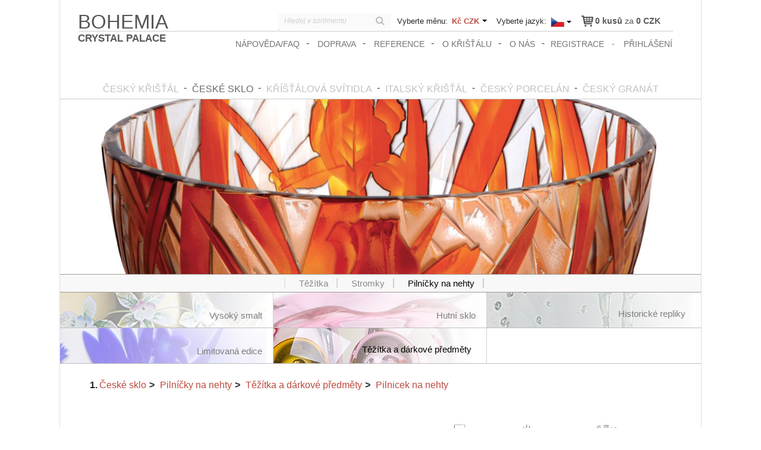

--- FILE ---
content_type: text/html;
request_url: https://www.crystal-treasury.com/cz/pilnicek-na-nehty-23/
body_size: 7778
content:
<!DOCTYPE html>
<html lang="cs">
 <head>
 <meta charset="utf-8" />
 <meta http-equiv="X-UA-Compatible" content="IE=edge" />
 <meta name="viewport" content="width=device-width, initial-scale=1" />
 <meta name="keywords" content="český křišťál, křištálové lustry, české sklo, křišťálová svítidla, český porcelán, český granát, cibulák, royal dux" />
 <meta name="description" content="Pilnicek na nehty" />
 <meta name="author" content="Crystal Treasury" />
 <meta property="article:publisher" content="https://www.facebook.com/bohemia.heritage" />
 <meta name="viewport" content="width=device-width, initial-scale=1.0, user-scalable=yes" />
 <link rel="shortcut icon" href="https://www.crystal-treasury.com/favicon.ico" />
 
 <title>Pilnicek na nehty | e-shop Crystal-treasury.com</title>

 <!-- zapíná podporu html tagů i pro starší verze IE -->
 <!--[if lt IE 9]><script src="http://html5shiv.googlecode.com/svn/trunk/html5.js"></script><![endif]-->
 <!--[if lte IE 9]><link href="css/explorer.css" rel="stylesheet" type="text/css" /><![endif]-->

 <!-- fonts -->
 <link href='https://fonts.googleapis.com/css?family=Open+Sans:600italic,700italic,400,600,700,300andsubset=latin,latin-ext' rel='stylesheet' type='text/css'>

 <!-- css -->
 <link rel="stylesheet" href="https://www.crystal-treasury.com/cache/4025-d2b2.min.css" type="text/css" />
 <link rel="stylesheet" type="text/css" href="https://www.crystal-treasury.com/css/bootstrap.css" />
 <link rel="stylesheet" href="https://www.crystal-treasury.com/css/style.css">
 <!--
 <link rel="stylesheet" type="text/css" href="https://www.crystal-treasury.com/css/bootstrap.css" />
 <link rel="stylesheet" href="https://www.crystal-treasury.com/css/style.css">
 <link rel="stylesheet" href="https://www.crystal-treasury.com/css/blog-template.css">
 <link rel="stylesheet" type="text/css" href="https://www.crystal-treasury.com/css/fuelux.css" />
 <link rel="stylesheet" href="https://www.crystal-treasury.com/css/select2.css" />
 <link rel="stylesheet" href="https://www.crystal-treasury.com/css/responsive.css" />
 <link rel="stylesheet" type="text/css" href="https://www.crystal-treasury.com/js/validationEngine/validationEngine.jquery.css" />
 -->



 <link rel="stylesheet" type="text/css" href="https://www.crystal-treasury.com/css/zebra/zebra_dialog.css" />


 <!-- js libs -->
 <script type="text/javascript" src="https://www.crystal-treasury.com/js/libs/jquery-1.11.1.min.js"></script>
 <script src="https://www.crystal-treasury.com/js/libs/jquery-migrate-1.2.1.min.js" type="text/javascript"></script>
 <!-- js plugins -->






 </head>
 <body id="top">
 <div style="display: none;">test</div>
 <header class="header">
	<div class="top-bar clear">
		<a href="https://www.crystal-treasury.com/cz/" title="Crystal Treasury" class="logo"><span class="lg">Bohemia</span><span class="sm">Crystal Palace</span></a>



		<div class="top-right">
			<div class="top-part">
				<span id="kosicek">
 <div class="vyjizdeci-kosik"><div class="visible"><a href="https://www.crystal-treasury.com/cz/nakupni-kosik/" class="ico-kosik"><img id="ico-cart" class="svg" src="/assets/ico/shopping2.svg" alt="Nákupní košík"/></a><a href="https://www.crystal-treasury.com/cz/nakupni-kosik/"><span class="kusy"><b>0 kusů</b> za <b><span class="pricea"><span class="pprice">0</span>&nbsp;CZK</span></b></span></a></div><div class="drop"><div class="produkty"></div><div class="celkem">
					<span class="cena"><b>Cena celkem: </b><a href="https://www.crystal-treasury.com/cz/nakupni-kosik/"><span class="pricea"><span class="pprice">0</span>&nbsp;CZK</span></a></span>
					<span class="bezdph">Šetříte: <span class="pricea"><span class="pprice">0</span>&nbsp;CZK</span></span>
					<a href="https://www.crystal-treasury.com/cz/nakupni-kosik/" class="btn btn-primary">přejít do košíku</a>
				</div></div></div> </span>
				<div class="search">
					<form action="https://www.crystal-treasury.com/cz/hledat/" method="post" class="seach-group">
						<input class="searchInput" id="search" type="text" name="hledej" placeholder="Hledej v sortimentu">
 <div class="searchBox">
 </div>
 
						<button type="submit"><i class="fa fa-search"></i></button>
					</form>
 
 
 <script>
 
 var searchXHR = false;
 
 $( '.searchInput' ).on( 'blur', function(){
 setTimeout( function(){
 $( '.searchBox' ).html( null );
 }, 1000 );
 });
 
 $( '.searchInput' ).on( 'keyup', function(){

 if( searchXHR ) searchXHR.abort();
 
 var input = $(this);
 var searchBox = $( '.searchBox' );
 searchBox.html( null );
 
 searchXHR = $.ajax({
 method: "POST",
 async: true,
 contentType: 'application/x-www-form-urlencoded',
 dataType: 'html',
 url: '/search/',
 data:{'AJAX_CONTENT':true, 'hledej':input.val()},
 })
 .done(function(receivedData){
 
 searchBox.append( receivedData );
 })
 .fail(function(receivedData){
 
 });
 
 });
 
 </script>
 
 
				</div>
				<div class="settings">
					<div class="currency-label">Vyberte měnu:</div><div class="currency"><select name="mena" class="zmen-menu"><option selected="selected">[b]Kč&nbsp;CZK[/b]</option><option>[a class="mena-block" href="https://www.crystal-treasury.com/cz/zmen-menu/10/" title="EUR"][b]€&nbsp;EUR[/b][/a]</option><option>[a class="mena-block" href="https://www.crystal-treasury.com/cz/zmen-menu/11/" title="USD"][b]$&nbsp;USD[/b][/a]</option><option>[a class="mena-block" href="https://www.crystal-treasury.com/cz/zmen-menu/12/" title="GBP"][b]£&nbsp;GBP[/b][/a]</option><option>[a class="mena-block" href="https://www.crystal-treasury.com/cz/zmen-menu/13/" title="AUD"][b]A$&nbsp;AUD[/b][/a]</option><option>[a class="mena-block" href="https://www.crystal-treasury.com/cz/zmen-menu/14/" title="CAD"][b]C$&nbsp;CAD[/b][/a]</option><option>[a class="mena-block" href="https://www.crystal-treasury.com/cz/zmen-menu/15/" title="CHF"][b]Fr.&nbsp;CHF[/b][/a]</option><option>[a class="mena-block" href="https://www.crystal-treasury.com/cz/zmen-menu/16/" title="JPY"][b]¥&nbsp;JPY[/b][/a]</option><option>[a class="mena-block" href="https://www.crystal-treasury.com/cz/zmen-menu/17/" title="RUB"][b]Ꝑ&nbsp;RUB[/b][/a]</option></select></div>					<div class="jazyk-label">Vyberte jazyk:</div><div class="jazyk"><select class="zmen-jazyk"><option selected="selected">[img src="https://www.crystal-treasury.com/upload/lng/cz.png" alt="CZ" title="CZ" /]</option><option>[a href="https://www.crystal-treasury.com/en/nail-file-23 "][img src="https://www.crystal-treasury.com/upload/lng/us.png" alt="EN" title="EN" /][/a]</option></select></div>				</div>
			</div>
			<div class="cleaner"></div>
			<form method="post" action="https://www.crystal-treasury.com/cz/pilnicek-na-nehty-23/" class="signoutform">
									<a href="https://www.crystal-treasury.com/cz/prihlaseni/" class="signup">přihlášení</a>
					<a href="https://www.crystal-treasury.com/cz/registrace/" class="login">registrace</a>
								</form>
			<nav class="pages">
				<ul class="top-nav" role="menu"><li class=""><a href="https://www.crystal-treasury.com/cz/napoveda-faq/" title="Nápověda/FAQ">Nápověda/FAQ</a></li> <li class=""><a href="https://www.crystal-treasury.com/cz/doprava/" title="Doprava">Doprava</a></li> <li class=""><a href="/cz/reference/" title="Reference">Reference</a></li> <li class=""><a href="https://www.crystal-treasury.com/cz/o-krystalu/" title="O křišťálu">O křišťálu</a></li> <li class=""><a href="https://www.crystal-treasury.com/cz/o-nas/" title="O nás">O nás</a></li> </ul>			</nav>




			<div class="cleaner"></div>
		</div>

	</div>



	<div class="header-spacer cleaner"></div>
	<nav class="top-nav">
		<button class="mobile-nav"><span class="mobile-nav-name" data-text-active="Skrýt menu">Zobrazit menu</span><i class="fa fa-angle-down"></i></button>
		<div class="wrap-menu-kategorie">
			<ul class="primary-nav"><li><a href="https://www.crystal-treasury.com/cz/cesky-kristal/"><span>Český křišťál</span></a></li><li class="active"><a class="active" href="https://www.crystal-treasury.com/cz/ceske-sklo/"><span>České sklo</span></a></li><li><a href="https://www.crystal-treasury.com/cz/kristalova-svitidla/"><span>Kříšťálová svítidla</span></a></li><li><a href="https://www.crystal-treasury.com/cz/italsky-kristal/"><span>Italský křišťál</span></a></li><li><a href="https://www.crystal-treasury.com/cz/cesky-porcelan/"><span>Český Porcelán</span></a></li><li><a href="https://www.crystal-treasury.com/cz/cesky-granat/"><span>Český Granát</span></a></li></ul>		</div>

	</nav>

</header>
					<div class="main-slider" style="border-bottom: 0;">
						<img src="https://www.crystal-treasury.com/upload/kategorie/bohemian_glass.jpg" alt="">
					</div>
									<button class="mobile-kat"><span class="mobile-kat-name" data-text-active="Skrýt kategorie">Zobrazit kategorie</span><i class="fa fa-angle-down"></i></button>
				<div id="caption"></div>
				<div class="kategorie">
					<ul class="kategorie-nav"><li style="text-align: center; width: 33.333333333333%;"><a href="https://www.crystal-treasury.com/cz/tezitka/tezitka-a-darkove-predmety/"><span>Těžítka</span></a></li><li style="text-align: center; width: 33.333333333333%;"><a href="https://www.crystal-treasury.com/cz/stromky/tezitka-a-darkove-predmety/"><span>Stromky</span></a></li><li style="text-align: center; width: 33.333333333333%;"class="active"><a class="active" href="https://www.crystal-treasury.com/cz/pilnicky-na-nehty/tezitka-a-darkove-predmety/"><span>Pilníčky na nehty</span></a></li></ul><button class="mobile-decors"><span class="mobile-decors-name" data-text-active="Skrýt dekory">Zobrazit dekory</span><i class="fa fa-angle-down"></i></button><div class="kategorie-sub clear"><div class="row"><div class="row"><a href="https://www.crystal-treasury.com/cz/ceske-sklo/vysoky-smalt/" class="item" style="background-image: url('https://www.crystal-treasury.com/upload/label/high_enamel_glass.jpg')"><div style="position: relative; float:right; text-align:right;">Vysoký smalt</div></a><a href="https://www.crystal-treasury.com/cz/ceske-sklo/hutni-sklo/" class="item" style="background-image: url('https://www.crystal-treasury.com/upload/label/hot_shaped.jpg')"><div style="position: relative; float:right; text-align:right;">Hutní sklo</div></a><a href="https://www.crystal-treasury.com/cz/ceske-sklo/historicke-repliky/" class="item" style="background-image: url('https://www.crystal-treasury.com/upload/label/historical_replicas.jpg')"><div style="position: relative; float:right; text-align:right;">Historické repliky</div></a></div><div class="row"><a href="https://www.crystal-treasury.com/cz/ceske-sklo/limitovana-edice/" class="item" style="background-image: url('https://www.crystal-treasury.com/upload/label/limited_edition.jpg')"><div style="position: relative; float:right; text-align:right;">Limitovaná edice</div></a><a href="https://www.crystal-treasury.com/cz/ceske-sklo/tezitka-a-darkove-predmety/" class="item active" style="background-image: url('https://www.crystal-treasury.com/upload/label/paperweights.jpg')"><div style="position: relative; float:right; text-align:right;">Těžítka a dárkové předměty</div></a></div></div>				</div>
				<div class="row row-offcanvas row-offcanvas-left"><div class="col-xs-12 col-sm-12 col-md-9"><div class="content"><ol id="ptitle" class="hidden-sm hidden-xs breadcrumb inline">
	<li><a href="https://www.crystal-treasury.com/cz/ceske-sklo/">České sklo</a></li><li><a href="https://www.crystal-treasury.com/cz/pilnicky-na-nehty/">Pilníčky na nehty</a></li><li><a href="https://www.crystal-treasury.com/cz/pilnicky-na-nehty/tezitka-a-darkove-predmety/">Těžítka a dárkové předměty</a></li><li class="active"><a href="https://www.crystal-treasury.com/cz/pilnicek-na-nehty-23/">Pilnicek na nehty</a></li></ol>


<section class="ajax-content">


<link rel="stylesheet" href="https://www.crystal-treasury.com/css/select2_red.css" />

<script type="text/javascript">
	var google_tag_params = {ecomm_prodid: '11008', ecomm_pagetype: 'product', ecomm_totalvalue: 157.40999450684, };
</script>

<div id="anchor"></div>


<!-- <div id="content">-->

<table class="ikony">
 <tr>
 <td><h1 style="margin: 0;">Pilnicek na nehty</h1></td>
 <td class="second" align="right">
 <table class="mintab">
 <tr>
 
 <td><img src="/ikony/Bohemian Glass.jpg"></td>
 <td><span>České sklo</span></td>
 
 <td><img src="/ikony/Hand Made.jpg"></td>
 <td><span>Ruční výroba</span></td>
 
 <td><img src="/ikony/Czech Product.jpg"></td>
 <td><span>Český výrobek</span></td>
 </tr>
 </table>
 </td>
 </tr>
</table>


<div class="produkt">
<div style='display:none;'><a id="prod-thumb-img-clear-1" href="/upload/produkty/8592404201289.jpg" class="clearbox[gallery=Pilnicek_na_nehty]"><img src="/upload/produkty/8592404201289.jpg" alt="" /></a></div>
	<form id="kosik-form" action="https://www.crystal-treasury.com/cz/nakupni-kosik/" method="post">
		<div class="produkt-thumb">
			<!--<img src="assets/img/krystal.jpg" alt="krystal">-->
			
			<div class="galerie">
				<div id="slideshow-1">
					<div id="cycle-1" class="cycle-slideshow"
						 data-cycle-slides="> a"
						 data-cycle-timeout="0"
						 data-cycle-fx="tileBlind"
						 data-cycle-swipe=true
						 data-cycle-swipe-fx=scrollHorz
						 data-cycle-center-horz=true
						 data-cycle-center-vert=true
						>

						<a id="prod-thumb-img-1" href="#" class=" prod-thumb-img"><img src="/upload/produkty/8592404201289.jpg" alt="" /></a>						<div class="cycle-prev"></div>
						<div class="cycle-next"></div>
					</div>
				</div>	<img id="prod-nav-img-1" class="prod-nav-img" src="/upload/produkty/8592404201289.jpg" alt="" /><div class="cleaner"></div>				<div style="font-size: 15px; color: #333333; margin-top: 5px;float: left;">
					<b>1x</b> foto					(Klikněte na obrázek pro jeho zvětšení.)
				</div>
			</div>
		</div>

		<div class="produkt-popis">
			<!--<p>Lorem ipsum dolor sit amet, consectetur adipisicing elit. Nesciunt molestias sapiente ipsa qui voluptates sunt dolores voluptatum, nulla obcaecati quod ut aperiam, soluta recusandae necessitatibus illum dolore ullam ipsum quos in, architecto possimus repellendus. Officia quas illum consectetur id, quod repellendus nulla dolor architecto, non saepe, dolorem officiis. Nemo, reprehenderit.</p>-->
			<table style="font-size: 90%; margin: 0px; padding: 0px;" class="table-normal">
				<tr><td colspan="2" style="text-align: left;"><select id="variant" name="variant"><option value="0" selected="selected">Kliknutím zde vyberte požadovaný produkt[br](produkty řazeny zleva doprava)</option><option value="10997">Pilnicek na nehty - Hand-painted-Flowers 13[br]: 135 mm / 5.31 in. - [b]<span class="pricea"><span class="pprice">157</span>&nbsp;CZK</span>[/b]</option><option value="10998">Pilnicek na nehty - Hand-painted-Flowers 14[br]: 135 mm / 5.31 in. - [b]<span class="pricea"><span class="pprice">157</span>&nbsp;CZK</span>[/b]</option><option value="10999">Pilnicek na nehty - Hand-painted-Flowers 15[br]: 135 mm / 5.31 in. - [b]<span class="pricea"><span class="pprice">157</span>&nbsp;CZK</span>[/b]</option><option value="11000">Pilnicek na nehty - Hand-painted-Flowers 16[br]: 135 mm / 5.31 in. - [b]<span class="pricea"><span class="pprice">157</span>&nbsp;CZK</span>[/b]</option><option value="11001">Pilnicek na nehty - Hand-painted-Flowers 17[br]: 135 mm / 5.31 in. - [b]<span class="pricea"><span class="pprice">157</span>&nbsp;CZK</span>[/b]</option><option value="11002">Pilnicek na nehty - Hand-painted-Flowers 18[br]: 135 mm / 5.31 in. - [b]<span class="pricea"><span class="pprice">157</span>&nbsp;CZK</span>[/b]</option><option value="11003">Pilnicek na nehty - Hand-painted-Flowers 19[br]: 135 mm / 5.31 in. - [b]<span class="pricea"><span class="pprice">157</span>&nbsp;CZK</span>[/b]</option><option value="11004">Pilnicek na nehty - Hand-painted-Flowers 20[br]: 135 mm / 5.31 in. - [b]<span class="pricea"><span class="pprice">157</span>&nbsp;CZK</span>[/b]</option><option value="11005">Pilnicek na nehty - Hand-painted-Flowers 21[br]: 135 mm / 5.31 in. - [b]<span class="pricea"><span class="pprice">157</span>&nbsp;CZK</span>[/b]</option><option value="11006">Pilnicek na nehty - Hand-painted-Flowers 22[br]: 135 mm / 5.31 in. - [b]<span class="pricea"><span class="pprice">157</span>&nbsp;CZK</span>[/b]</option><option value="11007">Pilnicek na nehty - Hand-painted-Flowers 23[br]: 135 mm / 5.31 in. - [b]<span class="pricea"><span class="pprice">157</span>&nbsp;CZK</span>[/b]</option><option value="11008">Pilnicek na nehty - Hand-painted-Flowers 24[br]: 135 mm / 5.31 in. - [b]<span class="pricea"><span class="pprice">157</span>&nbsp;CZK</span>[/b]</option></select></td></tr> <tr style="padding: 5px;">
					<td>Kód produktu</td>
					<td id="ean" class="kodproduktu" style="width: 158px">8592404201395</td>
 </tr>
 <tr style="padding: 5px;">
					<td>Tvar</td>
					<td style="">Hand-painted-Flowers 24</td>
 </tr>
								<tr style="padding: 5px;"><td></td><td style="">135 mm / 5.31 in.</td></tr><tr style="padding: 5px;"><td>hmotnost</td><td>0.05 kg / 0.11 lb</td></tr> <tr style="padding: 5px;">
					<td>ks/krabice</td>
					<td style="">1</td>
 </tr>
 <tr style="padding: 5px;">
					<td>Čas výroby</td>
					<td style="">
						3-5 dnů					</td>
 </tr>

			</table>

		</div>
		<div class="produkt-pridat">
			<div class="info-text">
				<b>Pilnicek na nehty</b><br>Hand-painted-Flowers 24<br>: 135 mm / 5.31 in.			</div>
			<div class="spacer10"></div>
			<div class="pop-cena">Cena</div>
			<div class="cena">

				<span class="pricea"><span class="pprice">175</span>&nbsp;CZK</span>				<span style="color: #5B5B5B">/ 1
					ks				</span>
			</div>
			<div class="cleaner"></div>
			<div class="pop-cena">
				Sleva			</div>
			<div class="cena">
				10 %
			</div>
			<div class="cleaner"></div>
			<div class="pop-cena">Vaše cena</div>
			<div class="cena">

				<span class="pricea"><span class="pprice">157</span>&nbsp;CZK</span>
				<span style="color: #5B5B5B">/ 1
					ks				</span>
			</div>
			<div class="old-cena">
			</div>
			<div class="cleaner"></div>

						<div class="pocet" style="">Počet</div>
			<br>
			<div class="spinner" style="float: left; margin-bottom: 20px;">
 <input type="text" name="pieces" value="1" style="float: left; display: inline-block; margin-left: 10px;">
								<span style="float: left; position: absolute; display: inline-block; left: 40px; top: 4px; font-size: 15px; color: #5b5b5b;">
					ks				</span>
 <div class="spinner-nav" style="right: -130px;">
					<div class="btn-up"></div>
					<div class="btn-down"></div>
 	</div>
			</div>
			<div class="cleaner"></div>
			<input id="tobasket" type="submit" class="btn btn-primary btn-image-icon btn-image-icon-kosik btn-block" name="tobasket" title="Pilnicek na nehty Přidat do košíku" value="Přidat do košíku" />
					</div>

 <div class="clear"></div>

 <div class="produkt-description">
 <p>Skleneny pilnicek na nehty dekorovany kaminky Svarowski.</p>
 </div>

		<!--<input type="hidden" name="pieces" value="1" />-->
		<input type="hidden" name="lng" value="1" />
		<input type="hidden" name="id" value="11008" />
		<input type="hidden" name="id_kategorie" value="206" />
		<input type="hidden" name="id_dekor" value="12" />
			</form>


<script type="text/javascript">

//AJAX PRO DYNAMICKÉ PŘIDÁNÍ DO KOŠÍKU
/*	$(document).ready(function () {


		$("input#tobasket").bind('click', function (e)
		{
			e.preventDefault( );

			var val = formElementsToArray($('#kosik-form'));
			$.ajax({
				type: "POST",
				url: "/js/ajax/pridej.php",
				data:
					{
						values: val,
						lang: 1,
						langUrl: "/cz/"
					},
				cache: false,
				success: function (data)
				{
					var json = $.parseJSON(data);
					var kosik = json.kosURL;

					$("#kosicek").html(json.kosicek);




 $('.vyjizdeci-kosik').hover(function () {
			$(this).children('.drop').fadeIn(500);
		}, function () {
			$(this).children('.drop').fadeOut(500);
		});

 $('.vyjizdeci-kosik').hover(function () {
			$(this).children('.drop').stop(true, true).delay(100).addClass('open');
		}, function () {
			$(this).children('.drop').stop(true, true).delay(100).removeClass('open');
		});





 $.Zebra_Dialog(
						json.output,
						{
							'title': 'Zboží bylo přidáno do košíku',
							'modal': false,
							'show_close_button': false,
							'custom_class': 'myclass',
							'buttons': [
								{caption: '⤶ Pokračovat v nákupu', callback: function () { }},
								{caption: 'Přidat do košíku ⤷', callback: function () {
										location.replace(kosik)
									}
								}
							]
						});
				}
			});

		});
	});*/</script>

	

</div>

<script type="text/javascript">

	$(window).load(function (e)
	{
		tmpSelect = $("#variant");

		if ( tmpSelect )
		{
			$('li[data-raw-value="0"]').hide();
		}
	});


</script>



</section>		<script type="application/ld+json">
			{
			"@context": "http://schema.org",
			"@type": "Product",
			"url": "https://www.crystal-treasury.com/cz/pilnicek-na-nehty-23",
			"name": "Pilnicek na nehty",
			"offers": {
			"@type": "Offer",
 "priceCurrency":"CZK",
 "availability":"http://schema.org/InStock",
			"description": "Pilnicek na nehty",			"image": "https://www.crystal-treasury.com/upload/produkty/8592404201289.jpg",						 
			"price": "157"
			}
			}
		</script>
		</div></div></div><!-- Footer -->
<footer class="clear">
	<div class="left">
		<span>Follow us:</span><a href="https://www.facebook.com/bohemia.heritage" class="fb"><img src="/assets/ico/facebook.png" alt="Facebook"></a>
		<a href="https://twitter.com/czechcrystal" class="twitter"><img src="/assets/ico/twitter.png" alt="Twitter"></a>
		<span class="rate">Rate us:</span><a href="https://plus.google.com/u/0/117281529748002630393/" class="gplus"><img src="/assets/ico/gplus.png" alt="Google Plus"></a>
	</div>
	<div class="right">
		<a class="logo" href="https://www.crystal-treasury.com" style="margin-right: 150px;"><img src="/assets/img/logo.png" alt="Crystal Palace"></a>
		<span><a href="/zasady-ochrany">zasady_ochrany</a>,</span>
		<span><a href="https://www.crystal-treasury.com/cz/pravidla-a-podminky/">Obchodní podmínky</a></span>
		<span class="copy">&copy; 2026</span>
		
	</div>
	<!-- Google Tag Manager -->
<noscript><iframe src="//www.googletagmanager.com/ns.html?id=GTM-M4ZL8P"
height="0" width="0" style="display:none;visibility:hidden"></iframe></noscript>
<script>(function(w,d,s,l,i){w[l]=w[l]||[];w[l].push({'gtm.start':
new Date().getTime(),event:'gtm.js'});var f=d.getElementsByTagName(s)[0],
j=d.createElement(s),dl=l!='dataLayer'?'&l='+l:'';j.async=true;j.src=
'//www.googletagmanager.com/gtm.js?id='+i+dl;f.parentNode.insertBefore(j,f);
})(window,document,'script','dataLayer','GTM-M4ZL8P');</script>
<!-- End Google Tag Manager -->

			</footer>





<script src="https://www.crystal-treasury.com/js/zebra_dialog.js"></script>
<script src="https://www.crystal-treasury.com/js/clearbox/clearbox.js?dir=https://www.crystal-treasury.com/js/clearbox/clearbox&amp;lng=cz&amp;config=default" type="text/javascript"></script>
<script type="text/javascript" src="https://www.crystal-treasury.com/js/validationEngine/jquery.validationEngine.js"></script>


 <script type="text/javascript" src="https://www.crystal-treasury.com/js/validationEngine/jquery.validationEngine-cz.js"></script>


<script src="https://www.crystal-treasury.com/js/plugins/jquery.elevatezoom.js"></script>
<script src="https://www.crystal-treasury.com/cache/9618-96fe.comp.js"></script><!--
		<script src="https://www.crystal-treasury.com/js/plugins/impSelect.js"></script>
		<script src="https://www.crystal-treasury.com/js/plugins/rangeslider.min.js"></script>
		<script src="https://www.crystal-treasury.com/js/plugins/jquery.magnific-popup.min.js"></script>
		<script src="https://www.crystal-treasury.com/js/plugins/customscrollbar.min.js"></script>
		<script src="https://www.crystal-treasury.com/js/plugins/jquery.succinct.min.js"></script>
		<script src="https://www.crystal-treasury.com/js/plugins/select2.min.js"></script>
 <script src="https://www.crystal-treasury.com/js/plugins/jquery.cycle2.min.js" type="text/javascript"></script>
-->




<script src="https://www.crystal-treasury.com/cache/3b94-661b.comp.js"></script><!--
		<script src="https://www.crystal-treasury.com/js/script.js"></script>
		<script src="https://www.crystal-treasury.com/js/bootstrap.min.js" type="text/javascript"></script>
		<script src="https://www.crystal-treasury.com/js/fuelux.min.js" type="text/javascript"></script>
		<script src="https://www.crystal-treasury.com/js/variants.js" type="text/javascript"></script>
 <script src="https://www.crystal-treasury.com/js/environment.js" type="text/javascript"></script>
-->









<script>
	/*
	 Návštěvníci se zastaralým prohlížečem budou informováni, že
	 jejich prohlížeč není aktuální a je doporučeno jej aktualizovat.

	 Informované prohlížeče:
	 IE <= 8 Firefox <= 15 Opera <= 12.1 Safari <= 5.1
	 */
	var $buoop = {vs: {i: 8, f: 15, o: 12.1, s: 5.1}, c: 2};
	function $buo_f() {
		var e = document.createElement("script");
		e.src = "//browser-update.org/update.js";
		document.body.appendChild(e);
	}
	;
	try {
		document.addEventListener("DOMContentLoaded", $buo_f, false)
	} catch ( e ) {
		window.attachEvent("onload", $buo_f)
	}

</script>

<!-- Start of Smartsupp Live Chat script -->
<script type="text/javascript">
	var _smartsupp = _smartsupp || {};
	_smartsupp.key = "ecbd06d29441537d74c6801e2dbb6a8b8dd4ec3f";
	window.smartsupp || (function (d) {
		var s, c, o = smartsupp = function () {
			o._.push(arguments)
		};
		o._ = [];
		s = d.getElementsByTagName('script')[0];
		c = d.createElement('script');
		c.type = 'text/javascript';
		c.charset = 'utf-8';
		c.async = true;
		c.src = '//www.smartsuppchat.com/loader.js';
		s.parentNode.insertBefore(c, s);
	})(document);
</script>
<!-- End of Smartsupp Live Chat script -->

<!-- Kód Google značky pro remarketing -->
<script type="text/javascript">
/* <![CDATA[ */
var google_conversion_id = 867544955;
var google_custom_params = window.google_tag_params;
var google_remarketing_only = true;
/* ]]> */
</script>
<script type="text/javascript" src="//www.googleadservices.com/pagead/conversion.js">
</script>
<noscript>
<div style="display:inline;">
<img height="1" width="1" style="border-style:none;" alt="" src="//googleads.g.doubleclick.net/pagead/viewthroughconversion/867544955/?guid=ON&amp;script=0"/>
</div>
</noscript>
<script>
	$( document ).ready(function() {

//		var src=$(".produkt-thumb img").eq(0).attr("src");
	

	 $("#prod-thumb-img-1").find("img").first().elevateZoom({
		 zoomType				: "inner",
		 cursor: "zoom-in",
		 imageCrossfade:"true",
		 scrollZoom: "true"
		});

 	var zoomElevIndex = 1;
/*
	$(".galerie").on("click",function(){
			setTimeout(function(){
			$("#CB_Thumbs2 img").eq(0).attr("src",src);
		},1200);
	});
	$(document.body).on("click","#CB_Window",function(){
		

		setTimeout(function(){
			$("#CB_Thumbs2 img").eq(0).attr("src",src);
		},1200);
	});
*/

	$(".galerie .prod-thumb-img").on("click",function(e){
		
		var index = $(this).attr('id').replace("prod-thumb-img-", "");

		$('#prod-thumb-img-clear-' + index).click();

		e.preventDefault();
	});


	$(".galerie img.prod-nav-img").on("click",function(){
			$('.prod-thumb-img').each(function(){
				$(this).removeClass('cycle-slide-active');
				$(this).css('opacity', 0);
				$(this).css('visibility', 'hidden');
			});

			var index = $(this).attr('id').replace("prod-nav-img-", "");

			$("#prod-thumb-img-" + index).addClass('cycle-slide-active');
			$("#prod-thumb-img-" + index).css('opacity', 1);
			$("#prod-thumb-img-" + index).css('visibility', 'visible');

 $.removeData($("#prod-thumb-img-" + zoomElevIndex).find("img").first(), 'elevateZoom');

 $('.zoomContainer').remove();

 console.log('zoomElevIndex: ' + zoomElevIndex);
			
			zoomElevIndex = index;
			
			console.log('zoomElevIndex1: ' + zoomElevIndex);

			$("#prod-thumb-img-" + zoomElevIndex).find("img").first().elevateZoom({
		 	zoomType				: "inner",
		 	cursor: "zoom-in",
		 	imageCrossfade:"true",
		 	scrollZoom: "true"
			});
	
	});
		
});
</script>
<script type="text/javascript" src="//www.impnet.cz/eu-cookies/cookieconsent.js"></script>
</body>
</html>


--- FILE ---
content_type: text/css
request_url: https://www.crystal-treasury.com/css/zebra/zebra_dialog.css
body_size: 1687
content:
.ZebraDialog *,
.ZebraDialog *:after,
.ZebraDialog *:before  { -moz-box-sizing: content-box !important; -webkit-box-sizing: content-box !important; box-sizing: content-box !important }

.ZebraDialog {
    
    z-index: 10001;
    width: 100%;
    max-width: 710px;
}

.ZebraDialog,
.ZebraDialog .ZebraDialog_Title,
.ZebraDialog .ZebraDialog_Body,
.ZebraDialog .ZebraDialog_Buttons a {
    margin: 0;
    padding: 0;
    font-family: Helvetica, Tahoma, Arial, sans-serif;
    font-size: 16px;
    text-align: left;
}

.ZebraDialog .ZebraDialog_Title,
.ZebraDialog .ZebraDialog_BodyOuter,
.ZebraDialog .ZebraDialog_ButtonsOuter {
    border-color: #4d4d4d;
    border-width: 4px;
}

.ZebraDialog .ZebraDialog_Title {
    font-size: 22px;
    font-weight: bold;
    /*color: #0278e2;*/
    /*text-shadow: 0 -1px 0 rgba(0, 0, 0, 0.25);*/
    background: #fefefe;
    padding: 30px 15px 0px 15px;
    line-height: 1;
    vertical-align: middle;
	text-align: center;
}

/*  set background color here and not on ZebraDialog_Body, or you'll eventually run into problems with rounded corners
    when using smaller widths for border! */
.ZebraDialog .ZebraDialog_BodyOuter {
    background: #fefefe;
}

.ZebraDialog .ZebraDialog_Body {
    color: #44484A;
    padding: 20px;
    border-top-color: #eee;
    border-bottom-color: #eee;
}

.ZebraDialog .ZebraDialog_ButtonsOuter {
    background: #fefefe;
    padding: 10px 30px 30px 30px;
}

.ZebraDialog .ZebraDialog_Buttons:before,
.ZebraDialog .ZebraDialog_Buttons:after     { content: "\0020"; display: block; height: 0; visibility: hidden; font-size: 0 }
.ZebraDialog .ZebraDialog_Buttons:after     { clear: both }
.ZebraDialog .ZebraDialog_Buttons           { *zoom: 1 } /* for IE only */

.ZebraDialog .ZebraDialog_Buttons a {
    font-weight: bold;
    color: #111;
    /*text-shadow: 1px 0px 2px #222;*/
    padding: 10px 15px;
}

.ZebraDialog .ZebraDialog_Buttons a:hover {
     color: #ffffff;
    background-color: #c45b50;
    border-color: #83342c;
    -webkit-transition: all 500ms ease;
    -moz-transition: all 500ms ease;
    -o-transition: all 500ms ease;
    transition: all 500ms ease;
}

.ZebraDialog a.ZebraDialog_Close {
    position: absolute;
    right: 6px;
    top: 0px;
    text-decoration: none;
    font-family: arial, sans-serif;
    font-weight: bold;
    font-size: 21px;
    color: #666
}

.ZebraDialog a.ZebraDialog_Close:hover {
}

.ZebraDialog .ZebraDialog_Title a.ZebraDialog_Close {
    color: #E7EDEF;
}

.ZebraDialog .ZebraDialog_Title a.ZebraDialog_Close:hover {
}

.ZebraDialogOverlay {
    background: #666;
    z-index: 1000;
    width: 100%;
    height: 100%;
}

/* = YOU SHOULD NOT CHANGE ANYTHING FROM THIS POINT ON
---------------------------------------------------------------------------------------------------------------------*/
.ZebraDialog {
    -webkit-border-radius: 5px;
    -moz-border-radius: 5px;
    border-radius: 5px;
}

.ZebraDialog .ZebraDialog_Title {
    border-left-style: solid;
    border-top-style: solid;
    border-right-style: solid;
    -webkit-border-radius: 5px 5px 0 0;
    -moz-border-radius: 5px 5px 0 0;
    border-radius: 5px 5px 0 0;
}

.ZebraDialog .ZebraDialog_BodyOuter {
    border-left-style: solid;
    border-right-style: solid;
}

.ZebraDialog .ZebraDialog_NoTitle {
    border-top-style: solid;
    -webkit-border-top-left-radius: 5px;
    -moz-border-top-left-radius: 5px;
    border-top-left-radius: 5px;
    -webkit-border-top-right-radius: 5px;
    -moz-border-top-right-radius: 5px;
    border-top-right-radius: 5px;
}

.ZebraDialog .ZebraDialog_NoButtons {
    border-bottom-style: solid;
    -webkit-border-bottom-left-radius: 5px;
    -moz-border-bottom-left-radius: 5px;
    border-bottom-left-radius: 5px;
    -webkit-border-bottom-right-radius: 5px;
    -moz-border-bottom-right-radius: 5px;
    border-bottom-right-radius: 5px;
}

.ZebraDialog .ZebraDialog_Body {
    border-top-width: 1px;
    /*border-top-style: solid;*/
	border-top-style: none;
    border-bottom-width: 2px;
    /*border-bottom-style: groove;*/
	border-bottom: none;
    overflow: auto;
}

.ZebraDialog .ZebraDialog_NoTitle .ZebraDialog_Body {
    border-top: none;
}

.ZebraDialog .ZebraDialog_NoButtons .ZebraDialog_Body {
    border-bottom: none;
}

.ZebraDialog .ZebraDialog_Icon {
    background-repeat: no-repeat;
    background-position: 35px 35px;
    padding-left: 300px;
    min-height: 260px;
    _height: 260px;
	width: 360px;
}

.ZebraDialog .ZebraDialog_Confirmation  { background-image: url('confirmation.png') }
.ZebraDialog .ZebraDialog_Error         { background-image: url('error.png') }
.ZebraDialog .ZebraDialog_Information   { background-image: url('produkt.jpg') }
.ZebraDialog .ZebraDialog_Question      { background-image: url('question.png') }
.ZebraDialog .ZebraDialog_Warning       { background-image: url('warning.png') }

.ZebraDialog .ZebraDialog_ButtonsOuter {
    border-left-style: solid;
    border-right-style: solid;
    border-bottom-style: solid;
    -webkit-border-radius: 0 0 5px 5px;
    -moz-border-radius: 0 0 5px 5px;
    border-radius: 0 0 5px 5px;
}

.ZebraDialog .ZebraDialog_Buttons a {
    white-space: nowrap;
    text-align: center;
    text-decoration: none;
    text-shadow: 0 -1px 0 rgba(0, 0, 0, 0.25);
    display: inline-block;
    margin-right: 5px;
    min-width: 235px;
    /*float: right;*/
    _width: 235px;
    -webkit-border-radius: 6px;
    -moz-border-radius: 6px;
    border-radius: 6px;
	padding: 15px 10px;

    /* taken from Twitter Bootstrap */
        //font-size: 18px;
    font-size: 0.9rem;
    border-width: 0px;
    border-style: solid;
    cursor: pointer;
    display: inline-block;
    min-height: 1em;
    outline: 0;
    vertical-align: baseline;
    background-color: #e0e0e0;
    color: rgba(0, 0, 0, 0.6);
    margin: 0 .25em 0 0;
    padding: 0.88571em 1.95em;
    text-transform: none;
    text-shadow: none;
    font-weight: 400;
    line-height: 1;
    font-style: normal;
    text-align: center;
    text-decoration: none;
    background-image: none;
    border-radius: .2857rem;
    box-shadow: 0 0 0 1px transparent inset, 0 0 0 0 rgba(39, 41, 43, 0.15) inset;
    -webkit-user-select: none;
    -moz-user-select: none;
    -ms-user-select: none;
    user-select: none;
    -webkit-transition: opacity 0.5s ease, background-color 0.5s ease, color 0.5s ease, box-shadow 0.5s ease, background 0.5s ease;
    transition: opacity 0.5s ease, background-color 0.5s ease, color 0.5s ease, box-shadow 0.5s ease, background 0.5s ease;
    -webkit-tap-highlight-color: transparent;
    position: relative;
    background-color: #e6e6e6;
    color: #535353;
    border-color: #cdcdcd;
    -webkit-border-radius: 0px;
    -moz-border-radius: 0px;
    border-radius: 0px;
    background-color: #bc4b3f;
    color: #ffffff;
    border-color: #702d25;
}

.ZebraDialog .ZebraDialog_Buttons_Centered .ZebraDialog_Buttons {
    display: table;
    margin: 0 auto;
    text-align: center;
}

.ZebraDialog .ZebraDialog_Buttons_Centered a {
    zoom: 1;
    *display: inline;
}

.ZebraDialog .ZebraDialog_Preloader {
    height: 32px;
    background: url('preloader.gif') no-repeat center center;
}

.ZebraDialog_Button_0 
{
    float: right;
}

.ZebraDialog_Button_1 
{
    float: left;
}

.mezikrok tr td
{
	padding: 5px; 
	text-align: left;
}

.mezikrok
{
	width: 100%;
	/*border: #44484A solid;*/
}

td .tdright
{
	text-align: right;
}